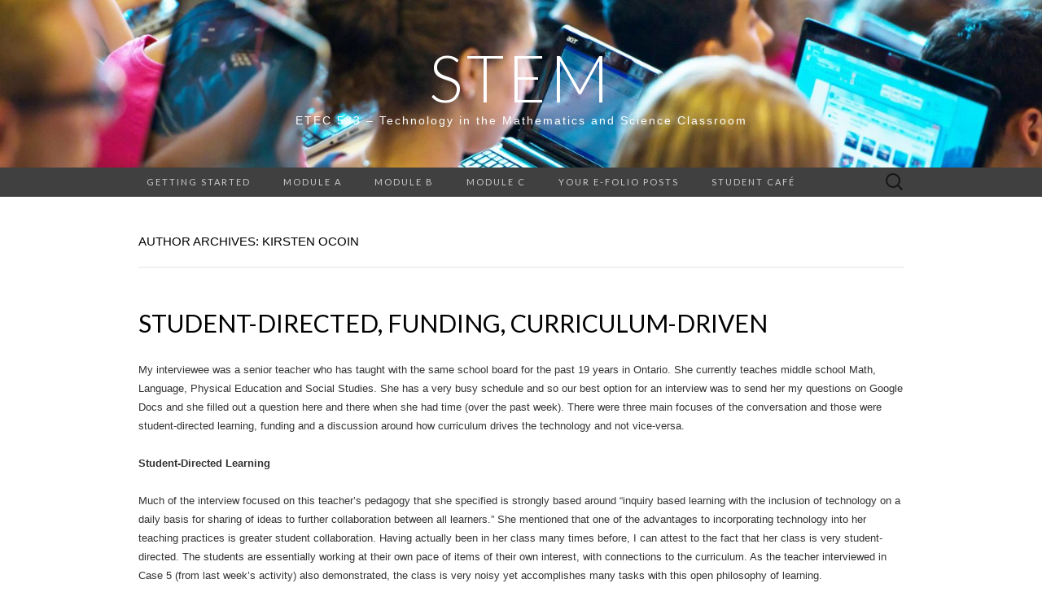

--- FILE ---
content_type: text/html; charset=UTF-8
request_url: https://blogs.ubc.ca/stem2017/author/kirsten-ocoin/page/2/
body_size: 18041
content:
<!DOCTYPE html>
<html lang="en-US">
<head>
	<meta charset="UTF-8">
	<meta name="viewport" content="width=device-width">
	<link rel="profile" href="http://gmpg.org/xfn/11">
	<link rel="pingback" href="https://blogs.ubc.ca/stem2017/xmlrpc.php">
	<title>kirsten ocoin &#8211; Page 2 &#8211; STEM</title>
<meta name='robots' content='max-image-preview:large' />
<link rel='dns-prefetch' href='//fonts.googleapis.com' />
<link rel="alternate" type="application/rss+xml" title="STEM &raquo; Feed" href="https://blogs.ubc.ca/stem2017/feed/" />
<link rel="alternate" type="application/rss+xml" title="STEM &raquo; Comments Feed" href="https://blogs.ubc.ca/stem2017/comments/feed/" />
<link rel="alternate" type="application/rss+xml" title="STEM &raquo; Posts by kirsten ocoin Feed" href="https://blogs.ubc.ca/stem2017/author/kirsten-ocoin/feed/" />
<style id='wp-img-auto-sizes-contain-inline-css' type='text/css'>
img:is([sizes=auto i],[sizes^="auto," i]){contain-intrinsic-size:3000px 1500px}
/*# sourceURL=wp-img-auto-sizes-contain-inline-css */
</style>
<style id='wp-emoji-styles-inline-css' type='text/css'>

	img.wp-smiley, img.emoji {
		display: inline !important;
		border: none !important;
		box-shadow: none !important;
		height: 1em !important;
		width: 1em !important;
		margin: 0 0.07em !important;
		vertical-align: -0.1em !important;
		background: none !important;
		padding: 0 !important;
	}
/*# sourceURL=wp-emoji-styles-inline-css */
</style>
<style id='wp-block-library-inline-css' type='text/css'>
:root{--wp-block-synced-color:#7a00df;--wp-block-synced-color--rgb:122,0,223;--wp-bound-block-color:var(--wp-block-synced-color);--wp-editor-canvas-background:#ddd;--wp-admin-theme-color:#007cba;--wp-admin-theme-color--rgb:0,124,186;--wp-admin-theme-color-darker-10:#006ba1;--wp-admin-theme-color-darker-10--rgb:0,107,160.5;--wp-admin-theme-color-darker-20:#005a87;--wp-admin-theme-color-darker-20--rgb:0,90,135;--wp-admin-border-width-focus:2px}@media (min-resolution:192dpi){:root{--wp-admin-border-width-focus:1.5px}}.wp-element-button{cursor:pointer}:root .has-very-light-gray-background-color{background-color:#eee}:root .has-very-dark-gray-background-color{background-color:#313131}:root .has-very-light-gray-color{color:#eee}:root .has-very-dark-gray-color{color:#313131}:root .has-vivid-green-cyan-to-vivid-cyan-blue-gradient-background{background:linear-gradient(135deg,#00d084,#0693e3)}:root .has-purple-crush-gradient-background{background:linear-gradient(135deg,#34e2e4,#4721fb 50%,#ab1dfe)}:root .has-hazy-dawn-gradient-background{background:linear-gradient(135deg,#faaca8,#dad0ec)}:root .has-subdued-olive-gradient-background{background:linear-gradient(135deg,#fafae1,#67a671)}:root .has-atomic-cream-gradient-background{background:linear-gradient(135deg,#fdd79a,#004a59)}:root .has-nightshade-gradient-background{background:linear-gradient(135deg,#330968,#31cdcf)}:root .has-midnight-gradient-background{background:linear-gradient(135deg,#020381,#2874fc)}:root{--wp--preset--font-size--normal:16px;--wp--preset--font-size--huge:42px}.has-regular-font-size{font-size:1em}.has-larger-font-size{font-size:2.625em}.has-normal-font-size{font-size:var(--wp--preset--font-size--normal)}.has-huge-font-size{font-size:var(--wp--preset--font-size--huge)}.has-text-align-center{text-align:center}.has-text-align-left{text-align:left}.has-text-align-right{text-align:right}.has-fit-text{white-space:nowrap!important}#end-resizable-editor-section{display:none}.aligncenter{clear:both}.items-justified-left{justify-content:flex-start}.items-justified-center{justify-content:center}.items-justified-right{justify-content:flex-end}.items-justified-space-between{justify-content:space-between}.screen-reader-text{border:0;clip-path:inset(50%);height:1px;margin:-1px;overflow:hidden;padding:0;position:absolute;width:1px;word-wrap:normal!important}.screen-reader-text:focus{background-color:#ddd;clip-path:none;color:#444;display:block;font-size:1em;height:auto;left:5px;line-height:normal;padding:15px 23px 14px;text-decoration:none;top:5px;width:auto;z-index:100000}html :where(.has-border-color){border-style:solid}html :where([style*=border-top-color]){border-top-style:solid}html :where([style*=border-right-color]){border-right-style:solid}html :where([style*=border-bottom-color]){border-bottom-style:solid}html :where([style*=border-left-color]){border-left-style:solid}html :where([style*=border-width]){border-style:solid}html :where([style*=border-top-width]){border-top-style:solid}html :where([style*=border-right-width]){border-right-style:solid}html :where([style*=border-bottom-width]){border-bottom-style:solid}html :where([style*=border-left-width]){border-left-style:solid}html :where(img[class*=wp-image-]){height:auto;max-width:100%}:where(figure){margin:0 0 1em}html :where(.is-position-sticky){--wp-admin--admin-bar--position-offset:var(--wp-admin--admin-bar--height,0px)}@media screen and (max-width:600px){html :where(.is-position-sticky){--wp-admin--admin-bar--position-offset:0px}}

/*# sourceURL=wp-block-library-inline-css */
</style><style id='global-styles-inline-css' type='text/css'>
:root{--wp--preset--aspect-ratio--square: 1;--wp--preset--aspect-ratio--4-3: 4/3;--wp--preset--aspect-ratio--3-4: 3/4;--wp--preset--aspect-ratio--3-2: 3/2;--wp--preset--aspect-ratio--2-3: 2/3;--wp--preset--aspect-ratio--16-9: 16/9;--wp--preset--aspect-ratio--9-16: 9/16;--wp--preset--color--black: #000000;--wp--preset--color--cyan-bluish-gray: #abb8c3;--wp--preset--color--white: #ffffff;--wp--preset--color--pale-pink: #f78da7;--wp--preset--color--vivid-red: #cf2e2e;--wp--preset--color--luminous-vivid-orange: #ff6900;--wp--preset--color--luminous-vivid-amber: #fcb900;--wp--preset--color--light-green-cyan: #7bdcb5;--wp--preset--color--vivid-green-cyan: #00d084;--wp--preset--color--pale-cyan-blue: #8ed1fc;--wp--preset--color--vivid-cyan-blue: #0693e3;--wp--preset--color--vivid-purple: #9b51e0;--wp--preset--gradient--vivid-cyan-blue-to-vivid-purple: linear-gradient(135deg,rgb(6,147,227) 0%,rgb(155,81,224) 100%);--wp--preset--gradient--light-green-cyan-to-vivid-green-cyan: linear-gradient(135deg,rgb(122,220,180) 0%,rgb(0,208,130) 100%);--wp--preset--gradient--luminous-vivid-amber-to-luminous-vivid-orange: linear-gradient(135deg,rgb(252,185,0) 0%,rgb(255,105,0) 100%);--wp--preset--gradient--luminous-vivid-orange-to-vivid-red: linear-gradient(135deg,rgb(255,105,0) 0%,rgb(207,46,46) 100%);--wp--preset--gradient--very-light-gray-to-cyan-bluish-gray: linear-gradient(135deg,rgb(238,238,238) 0%,rgb(169,184,195) 100%);--wp--preset--gradient--cool-to-warm-spectrum: linear-gradient(135deg,rgb(74,234,220) 0%,rgb(151,120,209) 20%,rgb(207,42,186) 40%,rgb(238,44,130) 60%,rgb(251,105,98) 80%,rgb(254,248,76) 100%);--wp--preset--gradient--blush-light-purple: linear-gradient(135deg,rgb(255,206,236) 0%,rgb(152,150,240) 100%);--wp--preset--gradient--blush-bordeaux: linear-gradient(135deg,rgb(254,205,165) 0%,rgb(254,45,45) 50%,rgb(107,0,62) 100%);--wp--preset--gradient--luminous-dusk: linear-gradient(135deg,rgb(255,203,112) 0%,rgb(199,81,192) 50%,rgb(65,88,208) 100%);--wp--preset--gradient--pale-ocean: linear-gradient(135deg,rgb(255,245,203) 0%,rgb(182,227,212) 50%,rgb(51,167,181) 100%);--wp--preset--gradient--electric-grass: linear-gradient(135deg,rgb(202,248,128) 0%,rgb(113,206,126) 100%);--wp--preset--gradient--midnight: linear-gradient(135deg,rgb(2,3,129) 0%,rgb(40,116,252) 100%);--wp--preset--font-size--small: 13px;--wp--preset--font-size--medium: 20px;--wp--preset--font-size--large: 36px;--wp--preset--font-size--x-large: 42px;--wp--preset--spacing--20: 0.44rem;--wp--preset--spacing--30: 0.67rem;--wp--preset--spacing--40: 1rem;--wp--preset--spacing--50: 1.5rem;--wp--preset--spacing--60: 2.25rem;--wp--preset--spacing--70: 3.38rem;--wp--preset--spacing--80: 5.06rem;--wp--preset--shadow--natural: 6px 6px 9px rgba(0, 0, 0, 0.2);--wp--preset--shadow--deep: 12px 12px 50px rgba(0, 0, 0, 0.4);--wp--preset--shadow--sharp: 6px 6px 0px rgba(0, 0, 0, 0.2);--wp--preset--shadow--outlined: 6px 6px 0px -3px rgb(255, 255, 255), 6px 6px rgb(0, 0, 0);--wp--preset--shadow--crisp: 6px 6px 0px rgb(0, 0, 0);}:where(.is-layout-flex){gap: 0.5em;}:where(.is-layout-grid){gap: 0.5em;}body .is-layout-flex{display: flex;}.is-layout-flex{flex-wrap: wrap;align-items: center;}.is-layout-flex > :is(*, div){margin: 0;}body .is-layout-grid{display: grid;}.is-layout-grid > :is(*, div){margin: 0;}:where(.wp-block-columns.is-layout-flex){gap: 2em;}:where(.wp-block-columns.is-layout-grid){gap: 2em;}:where(.wp-block-post-template.is-layout-flex){gap: 1.25em;}:where(.wp-block-post-template.is-layout-grid){gap: 1.25em;}.has-black-color{color: var(--wp--preset--color--black) !important;}.has-cyan-bluish-gray-color{color: var(--wp--preset--color--cyan-bluish-gray) !important;}.has-white-color{color: var(--wp--preset--color--white) !important;}.has-pale-pink-color{color: var(--wp--preset--color--pale-pink) !important;}.has-vivid-red-color{color: var(--wp--preset--color--vivid-red) !important;}.has-luminous-vivid-orange-color{color: var(--wp--preset--color--luminous-vivid-orange) !important;}.has-luminous-vivid-amber-color{color: var(--wp--preset--color--luminous-vivid-amber) !important;}.has-light-green-cyan-color{color: var(--wp--preset--color--light-green-cyan) !important;}.has-vivid-green-cyan-color{color: var(--wp--preset--color--vivid-green-cyan) !important;}.has-pale-cyan-blue-color{color: var(--wp--preset--color--pale-cyan-blue) !important;}.has-vivid-cyan-blue-color{color: var(--wp--preset--color--vivid-cyan-blue) !important;}.has-vivid-purple-color{color: var(--wp--preset--color--vivid-purple) !important;}.has-black-background-color{background-color: var(--wp--preset--color--black) !important;}.has-cyan-bluish-gray-background-color{background-color: var(--wp--preset--color--cyan-bluish-gray) !important;}.has-white-background-color{background-color: var(--wp--preset--color--white) !important;}.has-pale-pink-background-color{background-color: var(--wp--preset--color--pale-pink) !important;}.has-vivid-red-background-color{background-color: var(--wp--preset--color--vivid-red) !important;}.has-luminous-vivid-orange-background-color{background-color: var(--wp--preset--color--luminous-vivid-orange) !important;}.has-luminous-vivid-amber-background-color{background-color: var(--wp--preset--color--luminous-vivid-amber) !important;}.has-light-green-cyan-background-color{background-color: var(--wp--preset--color--light-green-cyan) !important;}.has-vivid-green-cyan-background-color{background-color: var(--wp--preset--color--vivid-green-cyan) !important;}.has-pale-cyan-blue-background-color{background-color: var(--wp--preset--color--pale-cyan-blue) !important;}.has-vivid-cyan-blue-background-color{background-color: var(--wp--preset--color--vivid-cyan-blue) !important;}.has-vivid-purple-background-color{background-color: var(--wp--preset--color--vivid-purple) !important;}.has-black-border-color{border-color: var(--wp--preset--color--black) !important;}.has-cyan-bluish-gray-border-color{border-color: var(--wp--preset--color--cyan-bluish-gray) !important;}.has-white-border-color{border-color: var(--wp--preset--color--white) !important;}.has-pale-pink-border-color{border-color: var(--wp--preset--color--pale-pink) !important;}.has-vivid-red-border-color{border-color: var(--wp--preset--color--vivid-red) !important;}.has-luminous-vivid-orange-border-color{border-color: var(--wp--preset--color--luminous-vivid-orange) !important;}.has-luminous-vivid-amber-border-color{border-color: var(--wp--preset--color--luminous-vivid-amber) !important;}.has-light-green-cyan-border-color{border-color: var(--wp--preset--color--light-green-cyan) !important;}.has-vivid-green-cyan-border-color{border-color: var(--wp--preset--color--vivid-green-cyan) !important;}.has-pale-cyan-blue-border-color{border-color: var(--wp--preset--color--pale-cyan-blue) !important;}.has-vivid-cyan-blue-border-color{border-color: var(--wp--preset--color--vivid-cyan-blue) !important;}.has-vivid-purple-border-color{border-color: var(--wp--preset--color--vivid-purple) !important;}.has-vivid-cyan-blue-to-vivid-purple-gradient-background{background: var(--wp--preset--gradient--vivid-cyan-blue-to-vivid-purple) !important;}.has-light-green-cyan-to-vivid-green-cyan-gradient-background{background: var(--wp--preset--gradient--light-green-cyan-to-vivid-green-cyan) !important;}.has-luminous-vivid-amber-to-luminous-vivid-orange-gradient-background{background: var(--wp--preset--gradient--luminous-vivid-amber-to-luminous-vivid-orange) !important;}.has-luminous-vivid-orange-to-vivid-red-gradient-background{background: var(--wp--preset--gradient--luminous-vivid-orange-to-vivid-red) !important;}.has-very-light-gray-to-cyan-bluish-gray-gradient-background{background: var(--wp--preset--gradient--very-light-gray-to-cyan-bluish-gray) !important;}.has-cool-to-warm-spectrum-gradient-background{background: var(--wp--preset--gradient--cool-to-warm-spectrum) !important;}.has-blush-light-purple-gradient-background{background: var(--wp--preset--gradient--blush-light-purple) !important;}.has-blush-bordeaux-gradient-background{background: var(--wp--preset--gradient--blush-bordeaux) !important;}.has-luminous-dusk-gradient-background{background: var(--wp--preset--gradient--luminous-dusk) !important;}.has-pale-ocean-gradient-background{background: var(--wp--preset--gradient--pale-ocean) !important;}.has-electric-grass-gradient-background{background: var(--wp--preset--gradient--electric-grass) !important;}.has-midnight-gradient-background{background: var(--wp--preset--gradient--midnight) !important;}.has-small-font-size{font-size: var(--wp--preset--font-size--small) !important;}.has-medium-font-size{font-size: var(--wp--preset--font-size--medium) !important;}.has-large-font-size{font-size: var(--wp--preset--font-size--large) !important;}.has-x-large-font-size{font-size: var(--wp--preset--font-size--x-large) !important;}
/*# sourceURL=global-styles-inline-css */
</style>

<style id='classic-theme-styles-inline-css' type='text/css'>
/*! This file is auto-generated */
.wp-block-button__link{color:#fff;background-color:#32373c;border-radius:9999px;box-shadow:none;text-decoration:none;padding:calc(.667em + 2px) calc(1.333em + 2px);font-size:1.125em}.wp-block-file__button{background:#32373c;color:#fff;text-decoration:none}
/*# sourceURL=/wp-includes/css/classic-themes.min.css */
</style>
<link rel='stylesheet' id='accordion-shortcode-css' href='https://blogs.ubc.ca/stem2017/wp-content/plugins/accordion-shortcode/accordion.css?ver=6.9' type='text/css' media='all' />
<link rel='stylesheet' id='accordion-shortcode-accessibility-fix-css' href='https://blogs.ubc.ca/stem2017/wp-content/plugins/accordion-shortcode/fix-focus-accessibility.css?ver=6.9' type='text/css' media='all' />
<link rel='stylesheet' id='lti-connector-token-css' href='https://blogs.ubc.ca/stem2017/wp-content/plugins/lti-connector-token/public/css/lti-connector-token-public.css?ver=1.0.0' type='text/css' media='all' />
<link rel='stylesheet' id='suits-fonts-css' href='//fonts.googleapis.com/css?family=Lato%3A300%2C400&#038;subset=latin%2Clatin-ext' type='text/css' media='all' />
<link rel='stylesheet' id='suits-style-css' href='https://blogs.ubc.ca/stem2017/wp-content/themes/suits/style.css?ver=2020-09-16' type='text/css' media='all' />
<script type="text/javascript" src="https://blogs.ubc.ca/stem2017/wp-content/plugins/enable-jquery-migrate-helper/js/jquery/jquery-1.12.4-wp.js?ver=1.12.4-wp" id="jquery-core-js"></script>
<script type="text/javascript" src="https://blogs.ubc.ca/stem2017/wp-content/plugins/enable-jquery-migrate-helper/js/jquery-migrate/jquery-migrate-1.4.1-wp.js?ver=1.4.1-wp" id="jquery-migrate-js"></script>
<script type="text/javascript" src="https://blogs.ubc.ca/stem2017/wp-content/plugins/lti-connector-token/public/js/lti-connector-token-public.js?ver=1.0.0" id="lti-connector-token-js"></script>
<link rel="https://api.w.org/" href="https://blogs.ubc.ca/stem2017/wp-json/" /><link rel="alternate" title="JSON" type="application/json" href="https://blogs.ubc.ca/stem2017/wp-json/wp/v2/users/40851" /><link rel="EditURI" type="application/rsd+xml" title="RSD" href="https://blogs.ubc.ca/stem2017/xmlrpc.php?rsd" />
<meta name="generator" content="WordPress 6.9" />
	<script>
	if ( document.location.protocol != "https:" ) {
		document.location = document.URL.replace(/^http:/i, "https:");
	}
	</script>
		<script type="text/javascript">
	 //<![CDATA[
	function toggleLinkGrp(id) {
	   var e = document.getElementById(id);
	   if(e.style.display == 'block')
			e.style.display = 'none';
	   else
			e.style.display = 'block';
	}
	// ]]>
	</script>
	<style type="text/css">

</style>

        <script type="text/javascript">
            var jQueryMigrateHelperHasSentDowngrade = false;

			window.onerror = function( msg, url, line, col, error ) {
				// Break out early, do not processing if a downgrade reqeust was already sent.
				if ( jQueryMigrateHelperHasSentDowngrade ) {
					return true;
                }

				var xhr = new XMLHttpRequest();
				var nonce = 'b0d32c5488';
				var jQueryFunctions = [
					'andSelf',
					'browser',
					'live',
					'boxModel',
					'support.boxModel',
					'size',
					'swap',
					'clean',
					'sub',
                ];
				var match_pattern = /\)\.(.+?) is not a function/;
                var erroredFunction = msg.match( match_pattern );

                // If there was no matching functions, do not try to downgrade.
                if ( null === erroredFunction || typeof erroredFunction !== 'object' || typeof erroredFunction[1] === "undefined" || -1 === jQueryFunctions.indexOf( erroredFunction[1] ) ) {
                    return true;
                }

                // Set that we've now attempted a downgrade request.
                jQueryMigrateHelperHasSentDowngrade = true;

				xhr.open( 'POST', 'https://blogs.ubc.ca/stem2017/wp-admin/admin-ajax.php' );
				xhr.setRequestHeader( 'Content-Type', 'application/x-www-form-urlencoded' );
				xhr.onload = function () {
					var response,
                        reload = false;

					if ( 200 === xhr.status ) {
                        try {
                        	response = JSON.parse( xhr.response );

                        	reload = response.data.reload;
                        } catch ( e ) {
                        	reload = false;
                        }
                    }

					// Automatically reload the page if a deprecation caused an automatic downgrade, ensure visitors get the best possible experience.
					if ( reload ) {
						location.reload();
                    }
				};

				xhr.send( encodeURI( 'action=jquery-migrate-downgrade-version&_wpnonce=' + nonce ) );

				// Suppress error alerts in older browsers
				return true;
			}
        </script>

		<style type="text/css">.recentcomments a{display:inline !important;padding:0 !important;margin:0 !important;}</style>	<style type="text/css" id="suits-header-css">
			.site-header {
			background-image: url(https://blogs.ubc.ca/stem2017/files/2016/10/cropped-11970023636_2840efebde_o.jpg);
			background-repeat: no-repeat;
			background-attachment: scroll;
			background-position: top;
			background-size: cover;
		}
			.site-title,
		.site-description {
			color: #ffffff;
		}

		.site-title a,
		.site-title a:hover {
			color: #ffffff;
		}
		</style>
	</head>

<body class="archive paged author author-kirsten-ocoin author-40851 paged-2 author-paged-2 wp-theme-suits full-width three-footer-sidebars">
		<div id="page" class="hfeed site">
		<header id="masthead" class="site-header" role="banner">
							<div class="logo-container">
																		<p class="site-title"><a href="https://blogs.ubc.ca/stem2017/" title="STEM" rel="home">STEM</a></p>
										<p class="site-description">ETEC 533 &#8211; Technology in the Mathematics and Science Classroom</p>
								</div>
						
			<div id="navbar" class="navbar">
				<nav id="site-navigation" class="navigation main-navigation" role="navigation">
					<h4 class="menu-toggle">Menu</h4>
					<div class="menu-menu-1-container"><ul id="menu-menu-1" class="nav-menu"><li id="menu-item-22" class="menu-item menu-item-type-post_type menu-item-object-page menu-item-home menu-item-has-children menu-item-22"><a href="https://blogs.ubc.ca/stem2017/">Getting Started</a>
<ul class="sub-menu">
	<li id="menu-item-241" class="menu-item menu-item-type-post_type menu-item-object-page menu-item-241"><a href="https://blogs.ubc.ca/stem2017/getting-started/discussion-schedule/">Discussion Schedule</a></li>
	<li id="menu-item-92" class="menu-item menu-item-type-post_type menu-item-object-page menu-item-92"><a href="https://blogs.ubc.ca/stem2017/how-to-contribute-to-this-blog/">How to contribute to this blog?</a></li>
	<li id="menu-item-145" class="menu-item menu-item-type-post_type menu-item-object-page menu-item-145"><a href="https://blogs.ubc.ca/stem2017/module-a/first-day-introductions/">First Day Introductions</a></li>
</ul>
</li>
<li id="menu-item-101" class="menu-item menu-item-type-post_type menu-item-object-page menu-item-has-children menu-item-101"><a href="https://blogs.ubc.ca/stem2017/module-a/">Module A</a>
<ul class="sub-menu">
	<li id="menu-item-152" class="menu-item menu-item-type-post_type menu-item-object-page menu-item-152"><a href="https://blogs.ubc.ca/stem2017/module-a/lesson-1/">Lesson 1.1: Auto e-graphy</a></li>
	<li id="menu-item-189" class="menu-item menu-item-type-post_type menu-item-object-page menu-item-189"><a href="https://blogs.ubc.ca/stem2017/module-a/lesson-1-conceptual-challenges/">Lesson 1.2: Conceptual Challenges</a></li>
	<li id="menu-item-162" class="menu-item menu-item-type-post_type menu-item-object-page menu-item-162"><a href="https://blogs.ubc.ca/stem2017/module-a/lesson-2/">Lesson 2.1: Unpacking Assumptions</a></li>
	<li id="menu-item-234" class="menu-item menu-item-type-post_type menu-item-object-page menu-item-234"><a href="https://blogs.ubc.ca/stem2017/module-a/lesson-2-video-cases/">Lesson 2.2: Video Cases</a></li>
	<li id="menu-item-314" class="menu-item menu-item-type-post_type menu-item-object-page menu-item-314"><a href="https://blogs.ubc.ca/stem2017/module-a/lesson-2-interview/">Lesson 2.3: Interview</a></li>
	<li id="menu-item-168" class="menu-item menu-item-type-post_type menu-item-object-page menu-item-168"><a href="https://blogs.ubc.ca/stem2017/module-a/lesson-3/">Lesson 3: Framing Issues (optional)</a></li>
</ul>
</li>
<li id="menu-item-100" class="menu-item menu-item-type-post_type menu-item-object-page menu-item-has-children menu-item-100"><a href="https://blogs.ubc.ca/stem2017/module-b/">Module B</a>
<ul class="sub-menu">
	<li id="menu-item-572" class="menu-item menu-item-type-post_type menu-item-object-page menu-item-572"><a href="https://blogs.ubc.ca/stem2017/module-b/design-of-teles/">Design of TELEs</a></li>
	<li id="menu-item-492" class="menu-item menu-item-type-post_type menu-item-object-page menu-item-492"><a href="https://blogs.ubc.ca/stem2017/module-b/pck-and-tpack/">PCK and TPACK</a></li>
	<li id="menu-item-201" class="menu-item menu-item-type-post_type menu-item-object-page menu-item-201"><a href="https://blogs.ubc.ca/stem2017/module-b/lesson-1-anchored-instruction-symposium/">Lesson 1: Anchored Instruction Symposium</a></li>
	<li id="menu-item-216" class="menu-item menu-item-type-post_type menu-item-object-page menu-item-216"><a href="https://blogs.ubc.ca/stem2017/module-b/lesson-2-ski-forum/">Lesson 2: SKI/WISE forum</a></li>
	<li id="menu-item-215" class="menu-item menu-item-type-post_type menu-item-object-page menu-item-215"><a href="https://blogs.ubc.ca/stem2017/module-b/lesson-3-lfu-forum/">Lesson 3: LfU Forum</a></li>
	<li id="menu-item-267" class="menu-item menu-item-type-post_type menu-item-object-page menu-item-267"><a href="https://blogs.ubc.ca/stem2017/module-b/lesson-4-t-gem/">Lesson 4.1: T-GEM</a></li>
	<li id="menu-item-518" class="menu-item menu-item-type-post_type menu-item-object-page menu-item-518"><a href="https://blogs.ubc.ca/stem2017/module-b/lesson-4-2-synthesis-forum/">Lesson 4.2: Synthesis Forum</a></li>
</ul>
</li>
<li id="menu-item-99" class="menu-item menu-item-type-post_type menu-item-object-page menu-item-has-children menu-item-99"><a href="https://blogs.ubc.ca/stem2017/module-c/">Module C</a>
<ul class="sub-menu">
	<li id="menu-item-277" class="menu-item menu-item-type-post_type menu-item-object-page menu-item-277"><a href="https://blogs.ubc.ca/stem2017/module-c/lesson-1-embodied-learning/">Lesson 1: Embodied Learning</a></li>
	<li id="menu-item-533" class="menu-item menu-item-type-post_type menu-item-object-page menu-item-533"><a href="https://blogs.ubc.ca/stem2017/module-c/lesson-2-knowledge-diffusion/">Lesson 2: Knowledge Diffusion</a></li>
	<li id="menu-item-554" class="menu-item menu-item-type-post_type menu-item-object-page menu-item-554"><a href="https://blogs.ubc.ca/stem2017/module-c/lesson-3-information-visualization-software/">Lesson 3: Information Visualization</a></li>
	<li id="menu-item-555" class="menu-item menu-item-type-taxonomy menu-item-object-category menu-item-555"><a href="https://blogs.ubc.ca/stem2017/category/resource-sharing-forum/">Resource Sharing Forum</a></li>
	<li id="menu-item-685" class="menu-item menu-item-type-taxonomy menu-item-object-category menu-item-685"><a href="https://blogs.ubc.ca/stem2017/category/course-round-up/">Course Round Up</a></li>
</ul>
</li>
<li id="menu-item-157" class="menu-item menu-item-type-taxonomy menu-item-object-category menu-item-157"><a href="https://blogs.ubc.ca/stem2017/category/e-folio/">Your e-folio posts</a></li>
<li id="menu-item-686" class="menu-item menu-item-type-taxonomy menu-item-object-category menu-item-686"><a href="https://blogs.ubc.ca/stem2017/category/student-cafe/">Student Café</a></li>
</ul></div>					<form role="search" method="get" class="search-form" action="https://blogs.ubc.ca/stem2017/">
				<label>
					<span class="screen-reader-text">Search for:</span>
					<input type="search" class="search-field" placeholder="Search &hellip;" value="" name="s" />
				</label>
				<input type="submit" class="search-submit" value="Search" />
			</form>				</nav><!-- #site-navigation -->
			</div><!-- #navbar -->
		</header><!-- #masthead -->

		<div id="main" class="site-main">

	<div id="primary" class="content-area">
		<div id="content" class="site-content" role="main">

					<header class="archive-header">
				<h1 class="archive-title">Author Archives: <span class="vcard">Kirsten Ocoin</span></h1>
							</header><!-- .archive-header -->

										
<article id="post-2625" class="post-2625 post type-post status-publish format-standard hentry category-a-interview tag-curriculum-driven tag-funding tag-student-driven">
	<header class="entry-header">
		
				<h2 class="entry-title">
			<a href="https://blogs.ubc.ca/stem2017/2017/06/01/student-directed-funding-curriculum-driven/" rel="bookmark">Student-Directed, Funding, Curriculum-Driven</a>
		</h2>
			</header><!-- .entry-header -->

		<div class="entry-content">
		<p>My interviewee was a senior teacher who has taught with the same school board for the past 19 years in Ontario. She currently teaches middle school Math, Language, Physical Education and Social Studies. She has a very busy schedule and so our best option for an interview was to send her my questions on Google Docs and she filled out a question here and there when she had time (over the past week). There were three main focuses of the conversation and those were student-directed learning, funding and a discussion around how curriculum drives the technology and not vice-versa.</p>
<p><strong>Student-Directed Learning</strong></p>
<p>Much of the interview focused on this teacher’s pedagogy that she specified is strongly based around “inquiry based learning with the inclusion of technology on a daily basis for sharing of ideas to further collaboration between all learners.” She mentioned that one of the advantages to incorporating technology into her teaching practices is greater student collaboration. Having actually been in her class many times before, I can attest to the fact that her class is very student-directed. The students are essentially working at their own pace of items of their own interest, with connections to the curriculum. As the teacher interviewed in Case 5 (from last week’s activity) also demonstrated, the class is very noisy yet accomplishes many tasks with this open philosophy of learning.</p>
<p><strong>Funding</strong></p>
<p>When asked about any concerns or disadvantages she has recognized with respect to the inclusion of technology, the chief theme that prevailed was the lack of funding. “Money and funding sometimes does not take care of ‘Equality vs. Equity’”. One of the downfalls to having this interview conducted via Google Docs was the inability to ask follow-up questions. There are multiple ways to interpret this quote but as I have been in her class multiple times, I can only assume that she is referring to the diversification of her students in terms of what they personally have access to. Much of the work that is assigned is given to students as homework if not completed during class time. Many of the students do not have access to tablets at home nor does the school permit the classroom tablets/iPads to go home with the student unless that student has an IEP. That being said, many of the students cannot complete the homework at home and are left with only class time. Another factor that plays into this is the chaotic and loud work environment of the classroom, what comes along naturally with an Inquiry-Based Learning model, and how this is not ideal for all students to complete work.</p>
<p><strong>“Curriculum Drives the Technology”</strong></p>
<p>The majority of the interview was spent revealing the teacher’s pedagogy- “to involve technology when it is a tool to move the students forward not hinder the learning. Therefore it is my philosophy that curriculum drives the technology not the technology that drives the curriculum.” This teacher is the head of the technology department at this school and obviously has a large interest in the inclusion of technology into classrooms. She stated that, “we were beginning to see that technology is not a resource on its own but the means to enrich and deepen learning when embedded into a learning framework.” It was clear after hearing her responses that technology had to be implemented in a meaningful way and not just for the sake of it being there. She continued to stress that any technology she used in the classroom was “to deepen learning tasks in all subjects”. She cited her own professional development when she researched several authors such as Michael Fullen and “his vision of new pedagogy with digital tools and resources”. She illuminated how Fullen believes “it is not the use of technology that improves student achievement, but it is how well it is used to support learning. In fact, he suggests that LRT support and effective descriptive feedback made a greater impact.”</p>
<p>&nbsp;</p>
<p>All in all, the interview highlights both important advantages and concerns regarding the inclusion of technology into the classroom. It is clear that the main goal of including technology into one’s classroom is for the students benefit. The take home from this interview was for technology to solely be used as a support to the curriculum and not tailored the other way around.</p>
			</div><!-- .entry-content -->
	
	<footer class="entry-meta">
		Posted in <a href="https://blogs.ubc.ca/stem2017/category/a-interview/" rel="category tag">A. Interview</a> and tagged <a href="https://blogs.ubc.ca/stem2017/tag/curriculum-driven/" rel="tag">curriculum-driven</a>, <a href="https://blogs.ubc.ca/stem2017/tag/funding/" rel="tag">funding</a>, <a href="https://blogs.ubc.ca/stem2017/tag/student-driven/" rel="tag">student-driven</a><span class="on-date"> on <a href="https://blogs.ubc.ca/stem2017/2017/06/01/student-directed-funding-curriculum-driven/" title="8:22 am" rel="bookmark"><time class="entry-date" datetime="2017-06-01T08:22:23-07:00">June 1, 2017</time></a></span><span class="by-author"> by <span class="author vcard"><a class="url fn n" href="https://blogs.ubc.ca/stem2017/author/kirsten-ocoin/" title="View all posts by Kirsten Ocoin" rel="author">Kirsten Ocoin</a></span></span>.					<a href="https://blogs.ubc.ca/stem2017/2017/06/01/student-directed-funding-curriculum-driven/#comments">6 Comments</a>					</footer><!-- .entry-meta -->
</article><!-- #post -->
							
<article id="post-2599" class="post-2599 post type-post status-publish format-standard hentry category-a-video-cases">
	<header class="entry-header">
		
				<h2 class="entry-title">
			<a href="https://blogs.ubc.ca/stem2017/2017/05/30/ibl-keeping-students-on-track/" rel="bookmark">IBL &amp; Keeping Students &#8216;On Track&#8217;</a>
		</h2>
			</header><!-- .entry-header -->

		<div class="entry-content">
		<p>The first set of videos I watched was Case 5. It showed a teacher who has her students working on a project while also incorporating many different technologies into the classroom. She refers to herself as ‘the coach’ and ‘a learner’. This mentality certainly follows the more laidback teaching style of facilitator as opposed to authoritarian. Judging by the commentary in the background by her students, they seem to be engaged in the task and are committed to the project and to furthering their learning. This style of teaching, and using project-based learning, allows her to roam around the room and check for understanding. It also “equalizes the playing field for all the students” so that they, despite their cultural differences, can work at their own pace and use technology to their advantage.</p>
<p>The teacher does not go into the particular project much and so it raises some questions about what the expectations surrounding the project are. How are students held accountable for their learning? Does she conference with them on a daily basis? Weekly? What does she do to ensure that no student is left behind? The teacher says “It [the IBL approach] challenges them, not all of them” so what does she do to make sure that all students are, in fact, learning something and are challenged in certain way?</p>
<p>As a new teacher, I have not had the chance to really delve into a full Inquiry Based Learning project and the openness and potential to come out of it really peaks my interest. I would love to undertake a unit but definitely need to do more research on how to structure it. The idea of letting it come naturally frightens me as there is so little time in the school year that I would not want to spend time on a particular topic only to realize a few lessons in that there is nothing that could come out of it. That being said, if there were no curriculum or time restrictions, IBL is a beautiful way of learning. However, as a started, I think I would need to see how it is done, perhaps by witnessing a colleagues experience with it. The students in the second video obviously really enjoy the open aspect of their learning and you can tell that creativity and collaboration are main aspect of this type of learning. The incorporation of different types of technology allows students to be able to express their learning in many diverse ways. During my Graduate Diploma of Teaching, I too, was asked to create a Slowmation and have since seen it done with students as young as in Kindergarten. The learning curve is large but the excitement and engagement that occurs is so worth it!</p>
<p>Case 6 also demonstrates how technology is incorporated into the science and math classroom. The teacher interview was fantastic and I was very impressed by the teacher himself. He had multiple Grade 8 groups working on various tasks including cutting into an eye, listening to a CBC podcast, listening to a song, creating a podcast of the textbook, etc. The tasks really encourage differentiation and demonstrated that there was an activity that would peak every students interest.</p>
<p>The teacher at one point is asked how he has learned about all the various forms of technology he is incorporating into his classroom. He candidly answers that, for the most part, it is up to him. This seems to be a common occurrence across many school boards in Canada and it strikes me as odd. My school board, in particular, really focuses on the implementation of technology into the classroom yet, without teachers exploring the options on their own, little is discussed about how or what to bring into the classroom. Taking the MET was one of the ways that I would learn about different ways to integrate technology into my classroom.</p>
<p>All in all, the video cases detailed the overwhelming support for technology into math and science classrooms yet did ultimately leave me with some questions as mentioned above. The final question I have left is how can we, as educators in the MET, help our teams with implementing technology into the classrooms? How can we encourage technology to be used in a meaningful way and not just because it is there?</p>
			</div><!-- .entry-content -->
	
	<footer class="entry-meta">
		Posted in <a href="https://blogs.ubc.ca/stem2017/category/a-video-cases/" rel="category tag">A. Video cases</a><span class="on-date"> on <a href="https://blogs.ubc.ca/stem2017/2017/05/30/ibl-keeping-students-on-track/" title="12:25 pm" rel="bookmark"><time class="entry-date" datetime="2017-05-30T12:25:29-07:00">May 30, 2017</time></a></span><span class="by-author"> by <span class="author vcard"><a class="url fn n" href="https://blogs.ubc.ca/stem2017/author/kirsten-ocoin/" title="View all posts by Kirsten Ocoin" rel="author">Kirsten Ocoin</a></span></span>.					<a href="https://blogs.ubc.ca/stem2017/2017/05/30/ibl-keeping-students-on-track/#comments">4 Comments</a>					</footer><!-- .entry-meta -->
</article><!-- #post -->
							
<article id="post-2505" class="post-2505 post type-post status-publish format-standard hentry category-a-unpacking-assumptions">
	<header class="entry-header">
		
				<h2 class="entry-title">
			<a href="https://blogs.ubc.ca/stem2017/2017/05/25/use-what-you-have/" rel="bookmark">Use What You Have!</a>
		</h2>
			</header><!-- .entry-header -->

		<div class="entry-content">
		<p>A few jot notes on what I believe counts as good use of technology in math and science learning environments:</p>
<p>&#8211; applications that get students interested in math/science tasks</p>
<p>&#8211; technology used for assessments (Seesaw, Fresh Grade)</p>
<p>&#8211; technology used for classroom communication (Google Classroom- forms, etc.)</p>
<p>As I have mentioned a few times before, incorporating technology that is meaningful into the classroom is the only way to use it. Technology has to add something to the students learning. For instance, using an iPad or flip camera to document a nature walk for science and then later commenting on what they witnessed using a program such as Evernote is a great way to get students engaged in a task and find meaning with what they are doing.</p>
<p>One of the questions asked was “is this a vision or is it possible in real classrooms?” For schools that do not have access to a plethora of technology, even one classroom iPad can work wonders for such an activity. The teacher can have students rotate who films a particular lesson or item of interest and the students at their own time can add their own touches (voice notes, written or drawn notes) to the project to demonstrate their learning. This could be uploaded to a program like Seesaw so that their projects are filtered into their own accounts.</p>
<p>Other programs like 10 Frame Fill (application) allow children to practice recognizing additive 10 families (1 and 9, 4 and 6). In a kindergarten classroom I taught at the beginning of the year, I had paper 10 Frames that the students would use with tokens. Few children were interested in it but when I downloaded the 10 Frame Fill application, they were fighting over the iPad because they loved it so much.</p>
<p>One of the challenges when trying to incorporate technology is ensuring, as last week’s readings/videos demonstrated, that teachers do not assume a student already knows how to properly use technology. Making sure that students are appropriately using technology (and know how to use it!) is a vital lesson that lies in the hands of the educator.</p>
			</div><!-- .entry-content -->
	
	<footer class="entry-meta">
		Posted in <a href="https://blogs.ubc.ca/stem2017/category/a-unpacking-assumptions/" rel="category tag">A. Unpacking assumptions</a><span class="on-date"> on <a href="https://blogs.ubc.ca/stem2017/2017/05/25/use-what-you-have/" title="6:05 am" rel="bookmark"><time class="entry-date" datetime="2017-05-25T06:05:24-07:00">May 25, 2017</time></a></span><span class="by-author"> by <span class="author vcard"><a class="url fn n" href="https://blogs.ubc.ca/stem2017/author/kirsten-ocoin/" title="View all posts by Kirsten Ocoin" rel="author">Kirsten Ocoin</a></span></span>.					<a href="https://blogs.ubc.ca/stem2017/2017/05/25/use-what-you-have/#comments">3 Comments</a>					</footer><!-- .entry-meta -->
</article><!-- #post -->
							
<article id="post-2469" class="post-2469 post type-post status-publish format-standard hentry category-a-conceptual-challenges">
	<header class="entry-header">
		
				<h2 class="entry-title">
			<a href="https://blogs.ubc.ca/stem2017/2017/05/24/importance-of-knowing-our-students/" rel="bookmark">Importance of KNOWING our students</a>
		</h2>
			</header><!-- .entry-header -->

		<div class="entry-content">
		<p>The first challenge that popped into my mind when asking myself this question was that many activities that can come from STEM challenges need access to a variety of resources (i.e. technology!). That being said, many resources can come from such things like recycled materials, but when particular items need to be bought, it is not necessarily in the classroom or school budget and generally comes out of the teacher’s pocket. Bybee (2013) discusses how not having access to technology is one of the main issues when trying to incorporate STEM into the classroom. Beyond having access to technology, there are many other conceptual challenges with regards to STEM that have more to do with the students than the resources available.</p>
<p>In the video <em>A Private Universe</em> we were asked to witness numerous conceptual challenges. The video explores a local high school to see if the students have correct assumptions with regards to various scientific topics. Heather, a Grade 9 student, from a local high school was chosen by her teacher as someone who would most likely have a good answer for any scientific question asked. What the teacher did not realize was that Heather had virtually no knowledge with regards to science and more specifically the phases of the moon. Heather sat through a secondary lesson on the phases of the moon and was then re-interviewed 2 weeks later. However, as her private theories were still very much evident, Heather did not accept the correct information on the phases of the moon.</p>
<p>This made me reflect of the importance of diagnostic assessments. Teachers need to be aware of what their students know with regards to starting a new topic/discussion. Without understanding where a student is at, how can one program effectively and make sure that all the students are on the right track with their understanding?</p>
<p>Tabula Rasa, a blank slate, is certainly not the case with students, especially students in high school. Catherine Fosnot (2013) describes education and constructivism by saying that “too often teaching strategies and procedures seem to spring from the naïve assumption that what we ourselves perceive and infer from our perceptions is there, ready-made, for the student to pick up, if only they had the will to do so” (p15). Heather came to the class with pre-existing notions that were not addressed at the very beginning of the lesson or unit and as such, she is holding onto her private theories tightly. In the Confrey (1990) article, he mentions a quote by Osborne and Wittrock (1983) that states, “children develop ideas about the world, develop meanings for words used in science [mathematics and programming], and develop strategies to obtain explanations for how and why things behave as they do” (p. 4). Heather developed pre-existing ideas about the phases of the moon and has believed that for so many years that it is now difficult, half way through the unit, to switch her thinking.</p>
<p>&nbsp;</p>
<p>References</p>
<p>Bybee, R.W. (2013). A Case for STEM Education: Challenges and Opportunities. United States of America: National Science Teachers Association.</p>
<p>Confrey, J. (1990). A review of the research on student conceptions in mathematics, science, and programming. Review of research in education, 16, 3-56. http://ezproxy.library.ubc.ca/login?url=http://www.jstor.org/stable/1167350</p>
<p>Fosnot, Catherine. Constructivism: Theory, perspectives, and practice. Teachers College Press, 2013 or 2005 version. Chapter 1: Introduction: Aspects of constructivism by Ernst von Glasersfeld or Chapter 2: Constructivism: A Psychological theory of learning or Cobb, Paul. &#8220;Where is the mind? Constructivist and sociocultural perspectives on mathematical development.&#8221; Educational researcher 23, no. 7 (1994): 13-20. Available in the course readings library.</p>
<p>Schneps, Matthew. (1989). <em>A Private Universe: Misconceptions That Block Learning.</em> Retrieved from: http://learner.org/vod/vod_window.html?pid=9</p>
<p>&nbsp;</p>
			</div><!-- .entry-content -->
	
	<footer class="entry-meta">
		Posted in <a href="https://blogs.ubc.ca/stem2017/category/a-conceptual-challenges/" rel="category tag">A. Conceptual Challenges</a><span class="on-date"> on <a href="https://blogs.ubc.ca/stem2017/2017/05/24/importance-of-knowing-our-students/" title="7:57 am" rel="bookmark"><time class="entry-date" datetime="2017-05-24T07:57:39-07:00">May 24, 2017</time></a></span><span class="by-author"> by <span class="author vcard"><a class="url fn n" href="https://blogs.ubc.ca/stem2017/author/kirsten-ocoin/" title="View all posts by Kirsten Ocoin" rel="author">Kirsten Ocoin</a></span></span>.					<a href="https://blogs.ubc.ca/stem2017/2017/05/24/importance-of-knowing-our-students/#comments">3 Comments</a>					</footer><!-- .entry-meta -->
</article><!-- #post -->
							
<article id="post-2371" class="post-2371 post type-post status-publish format-standard hentry category-a-auto-e-graphy">
	<header class="entry-header">
		
				<h2 class="entry-title">
			<a href="https://blogs.ubc.ca/stem2017/2017/05/18/putt-putt/" rel="bookmark">Putt Putt&#8230;</a>
		</h2>
			</header><!-- .entry-header -->

		<div class="entry-content">
		<p>One of my first experiences with technology was when my family got our very own (massive) desktop. At this point I&#8217;m not even sure that there was internet but it allowed my mom to type documents for her class. I really did not have much interest in it until I was given the computer game Putt Putt. Putt Putt was a little purple car that lived in a neighbourhood of cars and he did little jobs like cutting the grass to pay for money. You had to move the computer arrows, up, down, left and right to make sure you cut all of the grass. For each lawn you cut, you earned money which you could then spend on things like getting a new paint job! I was overly fascinated with this game.</p>
<p>Next came The Sims which was a more grown-up version of Putt Putt where you had to take care of the people in the house (first by building and designing a house which was my favourite part). Then you had to do chores, make sure you got to work on time (without missing the bus), make and keep friendships. I remember thinking, this is just too cool. I am completely in charge of whether or not this &#8216;person&#8217; fails or succeeds at life, all my controlling it through my computer. Perhaps a little melodramatic but it really gave me insight into what a fascinating piece of machinery the computer was. It is so interesting now to talk to students in my class and see there reactions about not having a computer or even, gasp, no internet! They simply cannot understand a world in where internet has never existed. It really makes me excited for the future and to see where technology will bring us. Currently, I am really fascinated with Augmented Reality (AR) and would love to see, first hand, how it can change classrooms!</p>
			</div><!-- .entry-content -->
	
	<footer class="entry-meta">
		Posted in <a href="https://blogs.ubc.ca/stem2017/category/a-auto-e-graphy/" rel="category tag">A. Auto e-graphy</a><span class="on-date"> on <a href="https://blogs.ubc.ca/stem2017/2017/05/18/putt-putt/" title="6:45 am" rel="bookmark"><time class="entry-date" datetime="2017-05-18T06:45:33-07:00">May 18, 2017</time></a></span><span class="by-author"> by <span class="author vcard"><a class="url fn n" href="https://blogs.ubc.ca/stem2017/author/kirsten-ocoin/" title="View all posts by Kirsten Ocoin" rel="author">Kirsten Ocoin</a></span></span>.					<a href="https://blogs.ubc.ca/stem2017/2017/05/18/putt-putt/#comments">1 Comment</a>					</footer><!-- .entry-meta -->
</article><!-- #post -->
							
<article id="post-2368" class="post-2368 post type-post status-publish format-standard hentry category-a-introductions category-uncategorized">
	<header class="entry-header">
		
				<h2 class="entry-title">
			<a href="https://blogs.ubc.ca/stem2017/2017/05/18/hello-from-hamilton/" rel="bookmark">Hello from Hamilton!</a>
		</h2>
			</header><!-- .entry-header -->

		<div class="entry-content">
		<p>Hi Everyone,</p>
<p>My name is Kirsten and this is my 8th MET course. I am also in ETEC522 as well as 521 (wish me luck!). I took the last semester off so that my husband and I could backpack India, Nepal and Portugal for 2 months. Now we are back and I am ready to (try) and finish my MET!</p>
<p>I am an Elementary teacher with Hamilton-Wentworth District School Board in Hamilton, ON. In my &#8216;spare time&#8217; I love to travel, read, explore the outdoors and spend time with our families in Orillia, ON. My husband and I also have just finished flipping our first house and are moving on to our second flip for a summer project in our hometown. That being said, it&#8217;ll be a very busy summer but I&#8217;m hoping to accomplish all of my goals so that come September I can focus solely on teaching again!</p>
<p>STEM is very big in my board and so I am looking forward to learning more about how to incorporate it into my classroom in a non-traditional way (Inquiry perhaps?).</p>
<p>I look forward to learning and working with all of you!</p>
<p>Kirsten</p>
			</div><!-- .entry-content -->
	
	<footer class="entry-meta">
		Posted in <a href="https://blogs.ubc.ca/stem2017/category/a-introductions/" rel="category tag">A. Introductions</a>, <a href="https://blogs.ubc.ca/stem2017/category/uncategorized/" rel="category tag">Uncategorized</a><span class="on-date"> on <a href="https://blogs.ubc.ca/stem2017/2017/05/18/hello-from-hamilton/" title="6:12 am" rel="bookmark"><time class="entry-date" datetime="2017-05-18T06:12:56-07:00">May 18, 2017</time></a></span><span class="by-author"> by <span class="author vcard"><a class="url fn n" href="https://blogs.ubc.ca/stem2017/author/kirsten-ocoin/" title="View all posts by Kirsten Ocoin" rel="author">Kirsten Ocoin</a></span></span>.					<a href="https://blogs.ubc.ca/stem2017/2017/05/18/hello-from-hamilton/#comments">3 Comments</a>					</footer><!-- .entry-meta -->
</article><!-- #post -->
			
				<nav class="navigation paging-navigation" role="navigation">
		<div class="nav-links">

			
						<div class="nav-next"><a href="https://blogs.ubc.ca/stem2017/author/kirsten-ocoin/" >Newer <span class="meta-nav">&rarr;</span></a></div>
			
		</div><!-- .nav-links -->
	</nav><!-- .navigation -->
	
		
		</div><!-- #content -->
	</div><!-- #primary -->


		</div><!-- #main -->
		<footer id="colophon" class="site-footer" role="contentinfo">
			<div id="tertiary" class="sidebar-container" role="complementary">
	<div class="sidebar-inner">
				<div class="widget-area">
			<aside id="categories-2" class="widget widget_categories"><h4 class="widget-title">Categories</h4>
			<ul>
					<li class="cat-item cat-item-1669384"><a href="https://blogs.ubc.ca/stem2017/category/a-auto-e-graphy/">A. Auto e-graphy</a> (39)
</li>
	<li class="cat-item cat-item-1669382"><a href="https://blogs.ubc.ca/stem2017/category/a-conceptual-challenges/">A. Conceptual Challenges</a> (42)
</li>
	<li class="cat-item cat-item-476357"><a href="https://blogs.ubc.ca/stem2017/category/a-framing-issues/">A. Framing Issues</a> (1)
</li>
	<li class="cat-item cat-item-1669387"><a href="https://blogs.ubc.ca/stem2017/category/a-interview/">A. Interview</a> (40)
</li>
	<li class="cat-item cat-item-1669395"><a href="https://blogs.ubc.ca/stem2017/category/a-introductions/">A. Introductions</a> (41)
</li>
	<li class="cat-item cat-item-1669385"><a href="https://blogs.ubc.ca/stem2017/category/a-unpacking-assumptions/">A. Unpacking assumptions</a> (38)
</li>
	<li class="cat-item cat-item-1669386"><a href="https://blogs.ubc.ca/stem2017/category/a-video-cases/">A. Video cases</a> (37)
</li>
	<li class="cat-item cat-item-1669389"><a href="https://blogs.ubc.ca/stem2017/category/b-anchored-instruction-symposium/">B. Anchored Instruction Symposium</a> (35)
</li>
	<li class="cat-item cat-item-1669401"><a href="https://blogs.ubc.ca/stem2017/category/b-design-of-teles/">B. Design of TELEs</a> (41)
</li>
	<li class="cat-item cat-item-1669399"><a href="https://blogs.ubc.ca/stem2017/category/b-knowledge-diffusion/">B. Knowledge Diffusion</a> (32)
</li>
	<li class="cat-item cat-item-1669391"><a href="https://blogs.ubc.ca/stem2017/category/b-lfu/">B. LfU</a> (35)
</li>
	<li class="cat-item cat-item-1669398"><a href="https://blogs.ubc.ca/stem2017/category/b-pck/">B. PCK</a> (33)
</li>
	<li class="cat-item cat-item-1669390"><a href="https://blogs.ubc.ca/stem2017/category/b-ski/">B. SKI</a> (32)
</li>
	<li class="cat-item cat-item-1669396"><a href="https://blogs.ubc.ca/stem2017/category/b-synthesis/">B. Synthesis</a> (35)
</li>
	<li class="cat-item cat-item-1669392"><a href="https://blogs.ubc.ca/stem2017/category/b-t-gem/">B. T-GEM</a> (34)
</li>
	<li class="cat-item cat-item-1669393"><a href="https://blogs.ubc.ca/stem2017/category/c-embodied-learning/">C. Embodied Learning</a> (33)
</li>
	<li class="cat-item cat-item-1669400"><a href="https://blogs.ubc.ca/stem2017/category/c-information-visualization/">C. Information Visualization</a> (31)
</li>
	<li class="cat-item cat-item-1669403"><a href="https://blogs.ubc.ca/stem2017/category/course-round-up/">Course Round Up</a> (1)
</li>
	<li class="cat-item cat-item-1839"><a href="https://blogs.ubc.ca/stem2017/category/e-folio/">e-folio</a> (60)
</li>
	<li class="cat-item cat-item-1669394"><a href="https://blogs.ubc.ca/stem2017/category/resource-sharing-forum/">Resource Sharing Forum</a> (39)
</li>
	<li class="cat-item cat-item-1669402"><a href="https://blogs.ubc.ca/stem2017/category/student-cafe/">Student Cafe</a> (20)
</li>
	<li class="cat-item cat-item-1"><a href="https://blogs.ubc.ca/stem2017/category/uncategorized/">Uncategorized</a> (16)
</li>
			</ul>

			</aside>		</div><!-- .widget-area -->
		
				<div class="widget-area">
			
		<aside id="recent-posts-3" class="widget widget_recent_entries">
		<h4 class="widget-title">Recent Posts</h4>
		<ul>
											<li>
					<a href="https://blogs.ubc.ca/stem2017/2017/08/18/periodicity-wikispaces/">Periodicity Wikispaces</a>
									</li>
											<li>
					<a href="https://blogs.ubc.ca/stem2017/2017/08/16/t-gem-phet-and-water-conductivity/">T-GEM, PhET, and Water Conductivity</a>
									</li>
											<li>
					<a href="https://blogs.ubc.ca/stem2017/2017/08/16/e-folio-6/">E-FOLIO</a>
									</li>
											<li>
					<a href="https://blogs.ubc.ca/stem2017/2017/08/16/code-combat/">Code Combat</a>
									</li>
											<li>
					<a href="https://blogs.ubc.ca/stem2017/2017/08/16/knowledge-construction-in-the-real-world/">Knowledge construction in the real world</a>
									</li>
					</ul>

		</aside>		</div><!-- .widget-area -->
		
				<div class="widget-area">
			<aside id="recent-comments-2" class="widget widget_recent_comments"><h4 class="widget-title">Recent Comments</h4><ul id="recentcomments"><li class="recentcomments"><span class="comment-author-link">tyy t</span> on <a href="https://blogs.ubc.ca/stem2017/2017/04/09/prodigy-math-game/#comment-5009">Prodigy Math Game</a></li><li class="recentcomments"><span class="comment-author-link">Anonymous</span> on <a href="https://blogs.ubc.ca/stem2017/2017/04/09/prodigy-math-game/#comment-4967">Prodigy Math Game</a></li><li class="recentcomments"><span class="comment-author-link">owen</span> on <a href="https://blogs.ubc.ca/stem2017/2017/04/09/prodigy-math-game/#comment-4950">Prodigy Math Game</a></li><li class="recentcomments"><span class="comment-author-link">Anonymous</span> on <a href="https://blogs.ubc.ca/stem2017/2017/01/23/integration-of-technology-to-support-the-mathematics-program-in-a-grade-5-classroom-pros-and-cons/#comment-4929">Integration of Technology to Support the Mathematics Program in a Grade 5 Classroom-Pros and Cons</a></li><li class="recentcomments"><span class="comment-author-link">daniel</span> on <a href="https://blogs.ubc.ca/stem2017/2017/01/23/integration-of-technology-to-support-the-mathematics-program-in-a-grade-5-classroom-pros-and-cons/#comment-4928">Integration of Technology to Support the Mathematics Program in a Grade 5 Classroom-Pros and Cons</a></li></ul></aside><aside id="archives-2" class="widget widget_archive"><h4 class="widget-title">Archives</h4>
			<ul>
					<li><a href='https://blogs.ubc.ca/stem2017/2017/08/'>August 2017</a></li>
	<li><a href='https://blogs.ubc.ca/stem2017/2017/07/'>July 2017</a></li>
	<li><a href='https://blogs.ubc.ca/stem2017/2017/06/'>June 2017</a></li>
	<li><a href='https://blogs.ubc.ca/stem2017/2017/05/'>May 2017</a></li>
	<li><a href='https://blogs.ubc.ca/stem2017/2017/04/'>April 2017</a></li>
	<li><a href='https://blogs.ubc.ca/stem2017/2017/03/'>March 2017</a></li>
	<li><a href='https://blogs.ubc.ca/stem2017/2017/02/'>February 2017</a></li>
	<li><a href='https://blogs.ubc.ca/stem2017/2017/01/'>January 2017</a></li>
			</ul>

			</aside>		</div><!-- .widget-area -->
			</div><!-- .sidebar-inner -->
</div><!-- #tertiary -->
			<div class="site-info-container">
				<div class="site-info">
										Proudly powered by <a href="http://wordpress.org/" title="Semantic Personal Publishing Platform">WordPress</a>					<span class="sep"> &middot; </span>
					Theme: Suits by <a href="http://www.themeweaver.net/" title="Theme Developer" rel="designer">Theme Weaver</a>				</div><!-- .site-info -->
			</div><!-- .site-info-container -->
		</footer><!-- #colophon -->
	</div><!-- #page -->

	<script type="speculationrules">
{"prefetch":[{"source":"document","where":{"and":[{"href_matches":"/stem2017/*"},{"not":{"href_matches":["/stem2017/wp-*.php","/stem2017/wp-admin/*","/stem2017/files/*","/stem2017/wp-content/*","/stem2017/wp-content/plugins/*","/stem2017/wp-content/themes/suits/*","/stem2017/*\\?(.+)"]}},{"not":{"selector_matches":"a[rel~=\"nofollow\"]"}},{"not":{"selector_matches":".no-prefetch, .no-prefetch a"}}]},"eagerness":"conservative"}]}
</script>
<div id="akismet-credit-insert" style="text-aling:center;font-size:8px;"><p>Spam prevention powered by <a href="http://akismet.com">Akismet</a></p></div>		<script type="text/javascript">
        var gaJsHost = (("https:" == document.location.protocol) ? "https://ssl." : "http://www.");
        document.write(unescape("%3Cscript src='" + gaJsHost + "google-analytics.com/ga.js' type='text/javascript'%3E%3C/script%3E"));
        </script>
		        
		<script type="text/javascript">
				var pageTracker = _gat._getTracker("UA-8084138-2");
		pageTracker._initData();
		pageTracker._trackPageview();
				</script>
		<script type="text/javascript">	jQuery(function () { jQuery('.section-widget-tabbed .nav-tabs a, widget-inside .nav-tabs a').click(function (e) { e.preventDefault();
	jQuery(this).tab('show'); }) });

</script>			<!-- Google tag (gtag.js) -->
			<script async src="https://www.googletagmanager.com/gtag/js?id=G-7G1CX4LBSR"></script>
			<script>
				window.dataLayer = window.dataLayer || [];
				function gtag(){dataLayer.push(arguments);}
				gtag('js', new Date());

				gtag('config', 'G-7G1CX4LBSR');
			</script>
			<!-- End Google Analytics -->
		<script type="text/javascript" src="https://blogs.ubc.ca/stem2017/wp-content/themes/suits/js/functions.js?ver=2017-09-25" id="suits-script-js"></script>
<script id="wp-emoji-settings" type="application/json">
{"baseUrl":"https://s.w.org/images/core/emoji/17.0.2/72x72/","ext":".png","svgUrl":"https://s.w.org/images/core/emoji/17.0.2/svg/","svgExt":".svg","source":{"concatemoji":"https://blogs.ubc.ca/stem2017/wp-includes/js/wp-emoji-release.min.js?ver=6.9"}}
</script>
<script type="module">
/* <![CDATA[ */
/*! This file is auto-generated */
const a=JSON.parse(document.getElementById("wp-emoji-settings").textContent),o=(window._wpemojiSettings=a,"wpEmojiSettingsSupports"),s=["flag","emoji"];function i(e){try{var t={supportTests:e,timestamp:(new Date).valueOf()};sessionStorage.setItem(o,JSON.stringify(t))}catch(e){}}function c(e,t,n){e.clearRect(0,0,e.canvas.width,e.canvas.height),e.fillText(t,0,0);t=new Uint32Array(e.getImageData(0,0,e.canvas.width,e.canvas.height).data);e.clearRect(0,0,e.canvas.width,e.canvas.height),e.fillText(n,0,0);const a=new Uint32Array(e.getImageData(0,0,e.canvas.width,e.canvas.height).data);return t.every((e,t)=>e===a[t])}function p(e,t){e.clearRect(0,0,e.canvas.width,e.canvas.height),e.fillText(t,0,0);var n=e.getImageData(16,16,1,1);for(let e=0;e<n.data.length;e++)if(0!==n.data[e])return!1;return!0}function u(e,t,n,a){switch(t){case"flag":return n(e,"\ud83c\udff3\ufe0f\u200d\u26a7\ufe0f","\ud83c\udff3\ufe0f\u200b\u26a7\ufe0f")?!1:!n(e,"\ud83c\udde8\ud83c\uddf6","\ud83c\udde8\u200b\ud83c\uddf6")&&!n(e,"\ud83c\udff4\udb40\udc67\udb40\udc62\udb40\udc65\udb40\udc6e\udb40\udc67\udb40\udc7f","\ud83c\udff4\u200b\udb40\udc67\u200b\udb40\udc62\u200b\udb40\udc65\u200b\udb40\udc6e\u200b\udb40\udc67\u200b\udb40\udc7f");case"emoji":return!a(e,"\ud83e\u1fac8")}return!1}function f(e,t,n,a){let r;const o=(r="undefined"!=typeof WorkerGlobalScope&&self instanceof WorkerGlobalScope?new OffscreenCanvas(300,150):document.createElement("canvas")).getContext("2d",{willReadFrequently:!0}),s=(o.textBaseline="top",o.font="600 32px Arial",{});return e.forEach(e=>{s[e]=t(o,e,n,a)}),s}function r(e){var t=document.createElement("script");t.src=e,t.defer=!0,document.head.appendChild(t)}a.supports={everything:!0,everythingExceptFlag:!0},new Promise(t=>{let n=function(){try{var e=JSON.parse(sessionStorage.getItem(o));if("object"==typeof e&&"number"==typeof e.timestamp&&(new Date).valueOf()<e.timestamp+604800&&"object"==typeof e.supportTests)return e.supportTests}catch(e){}return null}();if(!n){if("undefined"!=typeof Worker&&"undefined"!=typeof OffscreenCanvas&&"undefined"!=typeof URL&&URL.createObjectURL&&"undefined"!=typeof Blob)try{var e="postMessage("+f.toString()+"("+[JSON.stringify(s),u.toString(),c.toString(),p.toString()].join(",")+"));",a=new Blob([e],{type:"text/javascript"});const r=new Worker(URL.createObjectURL(a),{name:"wpTestEmojiSupports"});return void(r.onmessage=e=>{i(n=e.data),r.terminate(),t(n)})}catch(e){}i(n=f(s,u,c,p))}t(n)}).then(e=>{for(const n in e)a.supports[n]=e[n],a.supports.everything=a.supports.everything&&a.supports[n],"flag"!==n&&(a.supports.everythingExceptFlag=a.supports.everythingExceptFlag&&a.supports[n]);var t;a.supports.everythingExceptFlag=a.supports.everythingExceptFlag&&!a.supports.flag,a.supports.everything||((t=a.source||{}).concatemoji?r(t.concatemoji):t.wpemoji&&t.twemoji&&(r(t.twemoji),r(t.wpemoji)))});
//# sourceURL=https://blogs.ubc.ca/stem2017/wp-includes/js/wp-emoji-loader.min.js
/* ]]> */
</script>
<!-- Served by: blogs-prod-orig-4 --></body>
</html>